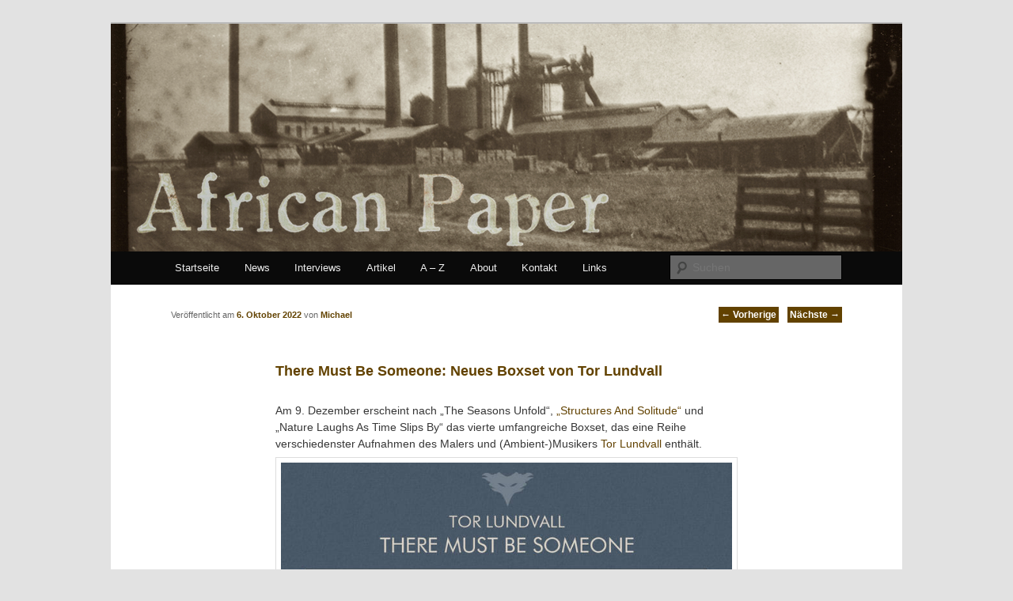

--- FILE ---
content_type: text/html; charset=UTF-8
request_url: http://africanpaper.com/2022/10/06/there-must-be-someone-neues-boxset-von-tor-lundvall/
body_size: 5521
content:
<!DOCTYPE html>
<!--[if IE 6]>
<html id="ie6" dir="ltr" lang="de-DE">
<![endif]-->
<!--[if IE 7]>
<html id="ie7" dir="ltr" lang="de-DE">
<![endif]-->
<!--[if IE 8]>
<html id="ie8" dir="ltr" lang="de-DE">
<![endif]-->
<!--[if !(IE 6) | !(IE 7) | !(IE 8)  ]><!-->
<html dir="ltr" lang="de-DE">
<!--<![endif]-->
<head>
<meta charset="UTF-8" />
<meta name="viewport" content="width=device-width" />
<title>There Must Be Someone: Neues Boxset von Tor Lundvall | African Paper</title>
<link rel="profile" href="http://gmpg.org/xfn/11" />
<link rel="stylesheet" type="text/css" media="all" href="https://africanpaper.com/wp-content/themes/twentyeleven/style.css" />
<link rel="pingback" href="https://africanpaper.com/xmlrpc.php" />
<!--[if lt IE 9]>
<script src="https://africanpaper.com/wp-content/themes/twentyeleven/js/html5.js" type="text/javascript"></script>
<![endif]-->
<link rel="alternate" type="application/rss+xml" title="African Paper &raquo; Feed" href="https://africanpaper.com/feed/" />
<link rel="alternate" type="application/rss+xml" title="African Paper &raquo; Kommentar Feed" href="https://africanpaper.com/comments/feed/" />
<link rel="alternate" type="application/rss+xml" title="African Paper &raquo; There Must Be Someone: Neues Boxset von Tor Lundvall Kommentar Feed" href="https://africanpaper.com/2022/10/06/there-must-be-someone-neues-boxset-von-tor-lundvall/feed/" />
<link rel='stylesheet' id='form-manager-css-css'  href='https://africanpaper.com/wp-content/plugins/wordpress-form-manager/css/style.css?ver=3.2' type='text/css' media='all' />
<script type='text/javascript' src='https://africanpaper.com/wp-includes/js/l10n.js?ver=20101110'></script>
<script type='text/javascript'>
/* <![CDATA[ */
var fm_user_I18n = {
	ajaxurl: "https://africanpaper.com/wp-admin/admin-ajax.php"
};
/* ]]> */
</script>
<script type='text/javascript' src='https://africanpaper.com/wp-content/plugins/wordpress-form-manager/js/userscripts.js?ver=3.2'></script>
<script type='text/javascript' src='https://africanpaper.com/wp-includes/js/comment-reply.js?ver=20090102'></script>
<link rel="EditURI" type="application/rsd+xml" title="RSD" href="https://africanpaper.com/xmlrpc.php?rsd" />
<link rel="wlwmanifest" type="application/wlwmanifest+xml" href="https://africanpaper.com/wp-includes/wlwmanifest.xml" /> 
<link rel='index' title='African Paper' href='https://africanpaper.com/' />
<link rel='start' title='BABY DEE &#8211; Interview' href='https://africanpaper.com/2011/08/31/baby-dee-interview/' />
<link rel='prev' title='W-Transmission 1-5: Frühe Aufnahmen von Column One erstmals auf CD' href='https://africanpaper.com/2022/10/06/w-transmission-1-5-fruhe-aufnahmen-von-column-one-erstmals-auf-cd/' />
<link rel='next' title='Dracula: Compilation zu Bram Stokers Roman' href='https://africanpaper.com/2022/10/07/dracula-compilation-zu-bram-stokers-roman/' />
<meta name="generator" content="WordPress 3.2" />
<link rel='canonical' href='https://africanpaper.com/2022/10/06/there-must-be-someone-neues-boxset-von-tor-lundvall/' />
<link rel='shortlink' href='https://africanpaper.com/?p=31485' />
<link rel="stylesheet" type="text/css" href="https://africanpaper.com/wp-content/plugins/social-media-widget/social_widget.css" />
		<!-- Wordpress Connect v2.0.3 - Open Graph Meta START -->
		<meta property="og:site_name" content="African Paper" />
		
		<meta property="fb:admins" content="100002771784707" />
		<meta property="fb:app_id" content="257100434313501" />
		<meta property="og:title" content="African Paper | There Must Be Someone: Neues Boxset von Tor Lundvall" />
		<meta property="og:type" content="article" />
		<meta property="og:description" content="Am 9. Dezember erscheint nach &bdquo;The Seasons Unfold&ldquo;, &bdquo;Structures And Solitude&ldquo; und &bdquo;Nature Laughs As Time Slips By&ldquo; das vierte umfangreiche Boxset, das eine Reihe verschiedenster Aufnahmen des Malers und (Ambient-)Musikers Tor Lundvall enth&auml;lt. ..." />
		<meta property="og:url" content="https://africanpaper.com/2022/10/06/there-must-be-someone-neues-boxset-von-tor-lundvall/" />
		<!-- Wordpress Connect - Open Graph Meta END -->
	<style>
		/* Link color */
		a,
		#site-title a:focus,
		#site-title a:hover,
		#site-title a:active,
		.entry-title a:hover,
		.entry-title a:focus,
		.entry-title a:active,
		.widget_twentyeleven_ephemera .comments-link a:hover,
		section.recent-posts .other-recent-posts a[rel="bookmark"]:hover,
		section.recent-posts .other-recent-posts .comments-link a:hover,
		.format-image footer.entry-meta a:hover,
		#site-generator a:hover {
			color: #624200;
		}
		section.recent-posts .other-recent-posts .comments-link a:hover {
			border-color: #624200;
		}
		article.feature-image.small .entry-summary p a:hover,
		.entry-header .comments-link a:hover,
		.entry-header .comments-link a:focus,
		.entry-header .comments-link a:active,
		.feature-slider a.active {
			background-color: #624200;
		}
	</style>
	<style type="text/css">
			#site-title,
		#site-description {
			position: absolute !important;
			clip: rect(1px 1px 1px 1px); /* IE6, IE7 */
			clip: rect(1px, 1px, 1px, 1px);
		}
		</style>
	</head>

<body class="single single-post postid-31485 single-format-standard singular two-column right-sidebar">
<div id="page" class="hfeed">
	<header id="branding" role="banner">
			<hgroup>
				<h1 id="site-title"><span><a href="https://africanpaper.com/" title="African Paper" rel="home">African Paper</a></span></h1>
				<h2 id="site-description"></h2>
			</hgroup>

						<a href="https://africanpaper.com/">
									<img src="http://africanpaper.com/wp-content/uploads/2011/08/african2.jpg" width="1000" height="288" alt="" />
							</a>
			
							<div class="only-search with-image">
					<form method="get" id="searchform" action="https://africanpaper.com/">
		<label for="s" class="assistive-text">Suchen</label>
		<input type="text" class="field" name="s" id="s" placeholder="Suchen" />
		<input type="submit" class="submit" name="submit" id="searchsubmit" value="Suchen" />
	</form>
				</div>
			
			<nav id="access" role="navigation">
				<h3 class="assistive-text">Hauptmenü</h3>
								<div class="skip-link"><a class="assistive-text" href="#content" title="Zum Inhalt wechseln">Zum Inhalt wechseln</a></div>
				<div class="skip-link"><a class="assistive-text" href="#secondary" title="Zum sekundären Inhalt wechseln">Zum sekundären Inhalt wechseln</a></div>
								<div class="menu-header-menue-container"><ul id="menu-header-menue" class="menu"><li id="menu-item-2178" class="menu-item menu-item-type-custom menu-item-object-custom menu-item-2178"><a href="http://africanpaper.com/">Startseite</a></li>
<li id="menu-item-5318" class="menu-item menu-item-type-taxonomy menu-item-object-category current-post-ancestor current-menu-parent current-post-parent menu-item-5318"><a href="https://africanpaper.com/category/blog/">News</a></li>
<li id="menu-item-2310" class="menu-item menu-item-type-taxonomy menu-item-object-category menu-item-2310"><a href="https://africanpaper.com/category/interviews/">Interviews</a></li>
<li id="menu-item-6717" class="menu-item menu-item-type-taxonomy menu-item-object-category menu-item-6717"><a href="https://africanpaper.com/category/artikel/">Artikel</a></li>
<li id="menu-item-2453" class="menu-item menu-item-type-post_type menu-item-object-page menu-item-2453"><a href="https://africanpaper.com/a-z/">A &#8211; Z</a></li>
<li id="menu-item-2175" class="menu-item menu-item-type-post_type menu-item-object-page menu-item-2175"><a href="https://africanpaper.com/about/">About</a></li>
<li id="menu-item-2176" class="menu-item menu-item-type-post_type menu-item-object-page menu-item-2176"><a href="https://africanpaper.com/kontakt/">Kontakt</a></li>
<li id="menu-item-2172" class="menu-item menu-item-type-post_type menu-item-object-page menu-item-2172"><a href="https://africanpaper.com/links/">Links</a></li>
</ul></div>			</nav><!-- #access -->
	</header><!-- #branding -->


	<div id="main">
		<div id="primary">
			<div id="content" role="main">

				
					<nav id="nav-single">
						<h3 class="assistive-text">Artikelnavigation</h3>
						<span class="nav-previous"><a href="https://africanpaper.com/2022/10/06/w-transmission-1-5-fruhe-aufnahmen-von-column-one-erstmals-auf-cd/" rel="prev"><span class="meta-nav">&larr;</span> Vorherige</a></span>
						<span class="nav-next"><a href="https://africanpaper.com/2022/10/07/dracula-compilation-zu-bram-stokers-roman/" rel="next">Nächste <span class="meta-nav">&rarr;</span></a></span>
					</nav><!-- #nav-single -->

					
<article id="post-31485" class="post-31485 post type-post status-publish format-standard hentry category-blog tag-dais-records tag-tor-lundvall">
	<header class="entry-header">
		<h1 class="entry-title">There Must Be Someone: Neues Boxset von Tor Lundvall</h1>

				<div class="entry-meta">
			<span class="sep">Veröffentlicht am </span><a href="https://africanpaper.com/2022/10/06/there-must-be-someone-neues-boxset-von-tor-lundvall/" title="00:01" rel="bookmark"><time class="entry-date" datetime="2022-10-06T00:01:42+00:00" pubdate>6. Oktober 2022</time></a><span class="by-author"> <span class="sep"> von </span> <span class="author vcard"><a class="url fn n" href="https://africanpaper.com/author/michael/" title="Zeige alle Beiträge von Michael" rel="author">Michael</a></span></span>		</div><!-- .entry-meta -->
			</header><!-- .entry-header -->

	<div class="entry-content">
		<p>Am 9. Dezember erscheint nach „The Seasons Unfold“, <a href="http://africanpaper.com/2013/10/26/tor-lundvall-structures-and-solitude/">„Structures And Solitude“</a> und „Nature Laughs As Time Slips By“ das vierte umfangreiche Boxset, das eine Reihe verschiedenster Aufnahmen des Malers und (Ambient-)Musikers<a href="http://africanpaper.com/tag/tor-lundvall/"> Tor Lundvall</a> enthält.<a href="http://africanpaper.com/wp-content/uploads/2022/10/a2107555638_162.jpg"><img class="aligncenter size-full wp-image-31491" title="a2107555638_16" src="http://africanpaper.com/wp-content/uploads/2022/10/a2107555638_162.jpg" alt="" width="700" height="700" /></a><span id="more-31485"></span></p>
<p>Über Lundvall hieß es im vergangenen Jahr<a href="http://africanpaper.com/2021/12/18/tor-lundvall-beautiful-illusions/"> hier</a> in einer Rezension seines letzten Studioalbums: &#8220;Es gibt wenige Künstler, die wie der Malermusiker <a href="http://africanpaper.com/tag/tor-lundvall/">Tor Lundvall </a>solch konsequent-konsistente Arbeiten abliefern. Ob seine verhaltene wie verhallende Musik, von ihm selbst als „Ghost Ambient“ bezeichnet und je nach Album instrumental oder mit Gesang, oder seine <a href="http://torlundvall.com/gallery.asp">Gemälde</a> voller seltsamer maskierter Entitäten und einsamer und vereinsamter Figuren in (meist) ländlichen Landschaften – sein Stil ist über die Jahr(zehnt)e erstaunlich gleich geblieben.&#8221;</p>
<p>Vor 25 Jahren erschien im Eigenverlag Tor Lundvalls Debüt „Passing Through Alone“ und während Lundvall heute eben primär für seine verrauscht-verhallenden, atmosphärisch dichten Ambientstücke bekannt ist, war dies ein songorientiertes Synthppopalbum, das noch erschien, bevor er mit Tony Wakeford „Autumn Calls“ eispielte. Neben diesem für sein weiteres Werk eher atypischen Album folgt die 2010 erschienene Zusammenstellung<a href="http://africanpaper.com/2011/08/31/tor-lundvall-ghost-years/"> „Ghost Years“</a>, auf der sich Compilationtracks etc. finden. Die andren drei CDs wurden in den letzten Jahren ursprünglich von Dais auf Vinyl veröffentlicht: „A Strangeness In Motion“ versammelt – wie der Untertitel deutlich macht – „Early Pop Recordings 1989-1999&#8243; und knüpft musikalisch an das Debüt an. <a href="http://africanpaper.com/2018/02/24/tor-lundvall-a-dark-place/">„A Dark Place“</a>  und <a href="http://africanpaper.com/2021/12/18/tor-lundvall-beautiful-illusions/">„Beautiful Illusions“</a>  sind Ambientarbeiten jüngeren Datums (2018 repsektive 2021 erschienen). Alle CDs werden jeweils eine Reihe von Bonustracks enthalten.</p>
<p>Über die Aufnahmen, die Jahrzehnte überspannen,<a href="https://www.daisrecords.com/collections/frontpage/products/tor-lundvall-there-must-be-someone"> äußert sich Lundvall </a>wie folgt: &#8220;The music is a journey through my desire and longing for inner peace, the elusive search for love and struggling to make sense of it all. It&#8217;s a diary of passing through a life filled with illusions and disillusionment, often unchanging, but haunted by moments of beauty and magic that hint at the promise of a better world beyond this one.“</p>
<p><a href="https://www.daisrecords.com">@ Dais Records</a><iframe title="YouTube video player" src="https://www.youtube.com/embed/AAFE0qXu2FM" frameborder="0" width="560" height="315"></iframe></p>
<!-- WordPress Connect Like Button v2.0.3 -->
<p class="wp-connect-like-button"><fb:like href="https://africanpaper.com/2022/10/06/there-must-be-someone-neues-boxset-von-tor-lundvall/" send="true" layout="button_count" width="480" show_faces="false" action="like" colorscheme="dark" font="arial" ref=""></fb:like></p>
<!-- WordPress Connect Like Button -->
			</div><!-- .entry-content -->

	<footer class="entry-meta">
		Dieser Eintrag wurde veröffentlicht in <a href="https://africanpaper.com/category/blog/" title="Alle Artikel in News ansehen" rel="category tag">News</a> und verschlagwortet mit <a href="https://africanpaper.com/tag/dais-records/" rel="tag">Dais Records</a>, <a href="https://africanpaper.com/tag/tor-lundvall/" rel="tag">Tor Lundvall</a> von <a href="https://africanpaper.com/author/michael/">Michael</a>. <a href="https://africanpaper.com/2022/10/06/there-must-be-someone-neues-boxset-von-tor-lundvall/" title="Permalink zu There Must Be Someone: Neues Boxset von Tor Lundvall" rel="bookmark">Permanenter Link zum Eintrag</a>.		
			</footer><!-- .entry-meta -->
</article><!-- #post-31485 -->

					

				
			</div><!-- #content -->
		</div><!-- #primary -->


	</div><!-- #main -->

	<footer id="colophon" role="contentinfo">

			
<div id="supplementary" class="three">
		<div id="first" class="widget-area" role="complementary">

	<aside id="nav_menu-2" class="widget widget_nav_menu"><div class="menu-footer-1-spalte-container"><ul id="menu-footer-1-spalte" class="menu"><li id="menu-item-2168" class="menu-item menu-item-type-post_type menu-item-object-page menu-item-2168"><a href="https://africanpaper.com/impressum-haftungsausschuss/">Impressum / Haftungsausschluss</a></li>
</ul></div></aside>	</div><!-- #first .widget-area -->
	
		<div id="second" class="widget-area" role="complementary">
		<aside id="nav_menu-4" class="widget widget_nav_menu"><div class="menu-footer-2-spalte-container"><ul id="menu-footer-2-spalte" class="menu"><li id="menu-item-2318" class="menu-item menu-item-type-post_type menu-item-object-page menu-item-2318"><a href="https://africanpaper.com/datenschutz-2/">Datenschutz</a></li>
</ul></div></aside>		
	</div><!-- #second .widget-area -->
	
		<div id="third" class="widget-area" role="complementary">
		<aside id="nav_menu-5" class="widget widget_nav_menu"><div class="menu-footer-3-spalte-container"><ul id="menu-footer-3-spalte" class="menu"><li id="menu-item-2444" class="menu-item menu-item-type-custom menu-item-object-custom menu-item-2444"><a href="http://africanpaper.com/wp-admin">Login</a></li>
</ul></div></aside>	</div><!-- #third .widget-area -->
	</div><!-- #supplementary -->

			<div id="site-generator">
								<a href="http://wordpress.org/" title="Semantic Personal Publishing Platform" rel="generator">Proudly powered by WordPress</a>
			</div>
	</footer><!-- #colophon -->
</div><!-- #page -->

	<!-- Wordpress Connect FBJS v2.0.3 - START -->
		<div id="fb-root"></div>
		<script>
            window.fbAsyncInit = function() {
                if ( FB && FB.init ){
            		FB.init( {appId: '257100434313501', status: true, cookie: true, xfbml: true });
                }
            };
            (function() {
                var e = document.createElement('script'); e.async = true;
                e.src = "http://connect.facebook.net/en_GB/all.js";
                document.getElementById('fb-root').appendChild(e);
            }());
		</script>
	<!-- Wordpress Connect FBJS - END -->
 		
<!--stats_footer_test--><script src="http://stats.wordpress.com/e-202548.js" type="text/javascript"></script>
<script type="text/javascript">
st_go({blog:'26832459',v:'ext',post:'31485'});
var load_cmc = function(){linktracker_init(26832459,31485,2);};
if ( typeof addLoadEvent != 'undefined' ) addLoadEvent(load_cmc);
else load_cmc();
</script>

</body>
</html>

--- FILE ---
content_type: text/css
request_url: https://africanpaper.com/wp-content/themes/twentyeleven/style.css
body_size: 8393
content:
body {
	font-family: Arial;
}

html, body, div, span, applet, object, iframe, h1, h2, h3, h4, h5, h6, p, blockquote, pre, a, abbr, acronym, address, big, cite, code, del, dfn, em, font, ins, kbd, q, s, samp, small, strike, strong, sub, sup, tt, var, dl, dt, dd, ol, ul, li, fieldset, form, label, legend, table, caption, tbody, tfoot, thead, tr, th, td {
	border: 0pt none;
	font-style: inherit;
	font-weight: inherit;
	margin: 0pt;
	padding: 0pt;
	vertical-align: baseline;
	outline: 0pt none;
	font-family: Georgia,Arial,Helvetica,sans-serif;
}

:focus {
	outline: 0pt none;
}

body {
	background: none repeat scroll 0% 0% rgb(255, 255, 255);
	line-height: 1.5em;
}

ol, ul {
	list-style: none outside none;
}

table {
	border-collapse: separate;
	border-spacing: 0pt;
}

caption, th, td {
	font-weight: normal;
	text-align: left;
}

blockquote:before, blockquote:after, q:before, q:after {
	content: "";
}

blockquote, q {
	quotes: "" "";
}

a img {
	border: 0pt none;
}

article, aside, details, figcaption, figure, footer, header, hgroup, menu, nav, section {
	display: block;
}

body {
	padding: 0pt 2em;
}

#page {
	margin: 2em auto;
	max-width: 1000px;
}

#branding hgroup {
	margin: 0pt 7.6%;
}

#access div {
	margin: 0pt 7.6%;
}

#primary {
	float: left;
	margin: 0pt -26.4% 0pt 0pt;
	width: 100%;
}

#content {
	width: 58.4%;
	margin: 0pt 34% 0pt 7.6%;
}

#secondary {
	float: right;
	margin-right: 7.6%;
	width: 18.8%;
}

.singular #primary {
	margin: 0pt;
}

.singular #content, .left-sidebar.singular #content {
	margin-right: 7.6%;
	margin-bottom: 0pt;
	margin-left: 7.6%;
	position: relative;
	width: auto;
}

.singular .entry-header, .singular .entry-content, .singular footer.entry-meta, .singular #comments-title {
	width: 68.9%;
	margin: 0pt auto;
}

.singular .image-attachment .entry-content {
	margin: 0pt auto;
	width: auto;
}

.singular .image-attachment .entry-description {
	margin: 0pt auto;
	width: 68.9%;
}

.page-template-showcase-php #primary, .left-sidebar.page-template-showcase-php #primary {
	margin: 0pt;
}

.page-template-showcase-php #content, .left-sidebar.page-template-showcase-php #content {
	margin: 0pt 7.6%;
	width: auto;
}

.page-template-showcase-php section.recent-posts {
	float: right;
	margin: 0pt 0pt 0pt 31%;
	width: 69%;
}

.page-template-showcase-php #main .widget-area {
	float: left;
	margin: 0pt -22.15% 0pt 0pt;
	width: 22.15%;
}

.error404 #primary {
	float: none;
	margin: 0pt;
}

.error404 #primary #content {
	margin: 0pt 7.6%;
	width: auto;
}

.alignleft {
	display: inline;
	float: left;
	margin-right: 1.625em;
}

.alignright {
	display: inline;
	float: right;
	margin-left: 1.625em;
}

.aligncenter {
	clear: both;
	display: block;
	margin-left: auto;
	margin-right: auto;
}

.left-sidebar #primary {
	float: right;
	margin: 0pt 0pt 0pt -26.4%;
	width: 100%;
}

.left-sidebar #content {
	margin: 0pt 7.6% 0pt 34%;
	width: 58.4%;
}

.left-sidebar #secondary {
	float: left;
	margin-left: 7.6%;
	margin-right: 0pt;
	width: 18.8%;
}

.one-column #page {
	max-width: 690px;
}

.one-column #content {
	margin: 0pt 7.6%;
	width: auto;
}

.one-column #nav-below {
	border-bottom: 1px solid rgb(221, 221, 221);
	margin-bottom: 1.625em;
}

.one-column #secondary {
	float: none;
	margin: 0pt 7.6%;
	width: auto;
}

.one-column .page-template-showcase-php section.recent-posts {
	float: none;
	margin: 0pt;
	width: 100%;
}

.one-column .page-template-showcase-php #main .widget-area {
	float: none;
	margin: 0pt;
	width: auto;
}

.one-column .page-template-showcase-php .other-recent-posts {
	border-bottom: 1px solid rgb(221, 221, 221);
}

.one-column section.featured-post .attachment-small-feature {
	border: medium none;
	display: block;
	height: auto;
	max-width: 60%;
	position: static;
}

.one-column article.feature-image.small {
	margin: 0pt 0pt 1.625em;
	padding: 0pt;
}

.one-column article.feature-image.small .entry-title {
	font-size: 20px;
	line-height: 1.3em;
}

.one-column article.feature-image.small .entry-summary {
	height: 150px;
	overflow: hidden;
	padding: 0pt;
}

.one-column article.feature-image.small .entry-summary a {
	left: -9%;
}

.one-column.singular .entry-header, .one-column.singular .entry-content, .one-column.singular footer.entry-meta, .one-column.singular #comments-title {
	width: 100%;
}

.one-column.singular blockquote.pull {
	margin: 0pt 0pt 1.625em;
}

.one-column.singular .pull.alignleft {
	margin: 0pt 1.625em 0pt 0pt;
}

.one-column.singular .pull.alignright {
	margin: 0pt 0pt 0pt 1.625em;
}

.one-column.singular .entry-meta .edit-link a {
	position: absolute;
	left: 0pt;
	top: 40px;
}

.one-column.singular #author-info {
	margin: 2.2em -8.8% 0pt;
	padding: 20px 8.8%;
}

.one-column .commentlist > li.comment {
	margin-left: 102px;
	width: auto;
}

.one-column #branding #searchform {
	right: 40px;
	top: 4em;
}

.one-column .commentlist > li.comment {
	margin-left: 0pt;
}

.one-column .commentlist > li.comment .comment-meta, .one-column .commentlist > li.comment .comment-content {
	margin-right: 85px;
}

.one-column .commentlist .avatar {
	background: none repeat scroll 0% 0% transparent;
	display: block;
	padding: 0pt;
	top: 1.625em;
	left: auto;
	right: 1.625em;
}

.one-column .commentlist .children .avatar {
	background: none repeat scroll 0% 0% transparent;
	padding: 0pt;
	position: absolute;
	top: 2.2em;
	left: 2.2em;
}

.one-column #respond {
	width: auto;
}

body, input, textarea {
	color: rgb(55, 55, 55);
}

body {
	background: none repeat scroll 0% 0% rgb(226, 226, 226);
	font-size: 14px;
}

#page {
	background: none repeat scroll 0% 0% rgb(255, 255, 255);
}

h1, h2, h3, h4, h5, h6 {
	clear: both;
	color: rgb(98, 66, 0);
}

hr {
	background-color: rgb(204, 204, 204);
	border: 0pt none;
	height: 1px;
	margin-bottom: 1.625em;
}

p.AlphaIndex {
	background: none repeat scroll 0% 0% rgb(204, 204, 204);
	text-align: center;
}

p {
	margin-bottom: 1em;
}

ul, ol {
	margin: 0pt 0pt 1.625em 2.5em;
}

li.index_li {
	padding: 0px;
	margin: 0px;
	line-height: 12px;
	list-style-type: none;
	border-bottom: 1px dotted rgb(102, 102, 102);
}

ul {
	list-style: none outside none;
	margin: 0pt;
	font-family: arial;
}

ol {
	list-style-type: decimal;
}

ol ol {
	list-style: upper-alpha outside none;
}

ol ol ol {
	list-style: lower-roman outside none;
}

ol ol ol ol {
	list-style: lower-alpha outside none;
}

ul ul, ol ol, ul ol, ol ul {
	margin-bottom: 0pt;
}

dl {
	margin: 0pt 1.625em;
}

dt {
	font-weight: bold;
}

dd {
	margin-bottom: 1.625em;
}

strong {
	font-weight: bold;
}

cite, em, i {
	font-style: italic;
}

blockquote {
	font-family: Georgia,"Bitstream Charter",serif;
	font-style: italic;
	font-weight: normal;
	margin: 0pt 3em;
}

blockquote em, blockquote i, blockquote cite {
	font-style: normal;
}

blockquote cite {
	color: rgb(102, 102, 102);
	font: 300 12px "Helvetica Neue",Helvetica,Arial,sans-serif;
	letter-spacing: 0.05em;
	text-transform: uppercase;
}

pre {
	background: none repeat scroll 0% 0% rgb(244, 244, 244);
	font: 13px/1.5 "Courier 10 Pitch",Courier,monospace;
	margin-bottom: 1.625em;
	overflow: auto;
	padding: 0.75em 1.625em;
}

code, kbd {
	font: 13px Monaco,Consolas,"Andale Mono","DejaVu Sans Mono",monospace;
}

abbr, acronym, dfn {
	border-bottom: 1px dotted rgb(102, 102, 102);
	cursor: help;
}

address {
	display: block;
	margin: 0pt 0pt 1.625em;
}

ins {
	background: none repeat scroll 0% 0% rgb(255, 249, 192);
	text-decoration: none;
}

sup, sub {
	font-size: 10px;
	height: 0pt;
	line-height: 1;
	position: relative;
	vertical-align: baseline;
}

sup {
	bottom: 1ex;
}

sub {
	top: 0.5ex;
}

input[type="text"], input[type="password"], textarea {
	background: none repeat scroll 0% 0% rgb(250, 250, 250);
	-moz-box-shadow: 0pt 1px 1px rgba(0, 0, 0, 0.1) inset;
	border: 1px solid rgb(221, 221, 221);
	color: rgb(136, 136, 136);
}

input[type="text"]:focus, textarea:focus {
	color: rgb(55, 55, 55);
}

textarea {
	padding-left: 3px;
	width: 98%;
}

input[type="text"] {
	padding: 3px;
}

input#s {
	background: url("images/search.png") no-repeat scroll 5px 6px transparent;
	-moz-border-radius: 2px 2px 2px 2px;
	font-size: 14px;
	height: 22px;
	line-height: 1.2em;
	padding: 4px 10px 4px 28px;
}

input#searchsubmit {
	display: none;
}

a.AlphaButton {
	font-size: 13px;
	font-weight: bold;
	background: none repeat scroll 0pt 0pt rgb(255, 255, 255);
}

a {
	color: rgb(25, 130, 209);
	text-decoration: none;
}

a:focus, a:active, a:hover {
	text-decoration: underline;
}

.assistive-text {
	position: absolute ! important;
	clip: rect(1px, 1px, 1px, 1px);
}

#access a.assistive-text:active, #access a.assistive-text:focus {
	background: none repeat scroll 0% 0% rgb(238, 238, 238);
	border-bottom: 1px solid rgb(221, 221, 221);
	color: rgb(25, 130, 209);
	clip: auto ! important;
	font-size: 12px;
	position: absolute;
	text-decoration: underline;
	top: 0pt;
	left: 7.6%;
}

#branding {
	border-top: 2px solid rgb(187, 187, 187);
	padding-bottom: 10px;
	position: relative;
	z-index: 2;
}

#site-title {
	margin-right: 270px;
	padding: 3.65625em 0pt 0pt;
}

#site-title a {
	color: rgb(17, 17, 17);
	font-size: 30px;
	font-weight: bold;
	line-height: 36px;
	text-decoration: none;
}

#site-title a:hover, #site-title a:focus, #site-title a:active {
	color: rgb(25, 130, 209);
}

#site-description {
	color: rgb(122, 122, 122);
	font-size: 14px;
	margin: 0pt 270px 3.65625em 0pt;
}

#branding img {
	height: auto;
	margin-bottom: -7px;
	width: 100%;
}

#access {
	-moz-box-shadow: 0px 1px 2px rgba(0, 0, 0, 0.4);
	clear: both;
	display: block;
	float: left;
	margin: 0pt auto 6px;
	width: 100%;
	background: none repeat scroll 0% 0% rgb(10, 10, 10);
}

#access ul {
	font-size: 13px;
	list-style: none outside none;
	margin: 0pt 0pt 0pt -0.8125em;
	padding-left: 0pt;
}

#access li {
	float: left;
	position: relative;
}

#access a {
	color: rgb(238, 238, 238);
	display: block;
	line-height: 3.333em;
	padding: 0pt 1.2125em;
	text-decoration: none;
	font-family: Arial,"MS Trebuchet",sans-serif;
}

#access ul ul {
	-moz-box-shadow: 0pt 3px 3px rgba(0, 0, 0, 0.2);
	display: none;
	float: left;
	margin: 0pt;
	position: absolute;
	top: 3.333em;
	left: 0pt;
	width: 188px;
	z-index: 99999;
}

#access ul ul ul {
	left: 100%;
	top: 0pt;
}

#access ul ul a {
	background: none repeat scroll 0% 0% rgb(249, 249, 249);
	border-bottom: 1px dotted rgb(221, 221, 221);
	color: rgb(68, 68, 68);
	font-size: 13px;
	font-weight: normal;
	height: auto;
	line-height: 1.4em;
	padding: 10px;
	width: 168px;
	font-family: Arial,"MS Trebuchet",sans-serif;
}

#access li:hover > a, #access ul ul :hover > a, #access a:focus {
	background: none repeat scroll 0% 0% rgb(239, 239, 239);
}

#access li:hover > a, #access a:focus {
	background: -moz-linear-gradient(rgb(249, 249, 249), rgb(229, 229, 229)) repeat scroll 0% 0% transparent;
	color: rgb(55, 55, 55);
}

#access ul li:hover > ul {
	display: block;
}

#access .current_page_item > a, #access .current_page_ancestor > a {
	font-weight: bold;
}

#branding #searchform {
	position: absolute;
	top: 3.8em;
	right: 7.6%;
	text-align: right;
}

#branding #searchform div {
	margin: 0pt;
}

#branding #s {
	float: right;
	width: 72px;
}

#branding #s:focus {
	background-color: rgb(249, 249, 249);
	width: 196px;
}

#branding #searchsubmit {
	display: none;
}

#branding .only-search #searchform {
	top: 5px;
	z-index: 1;
}

#branding .only-search #s {
	background-color: rgb(102, 102, 102);
	border-color: rgb(0, 0, 0);
	color: rgb(34, 34, 34);
}

#branding .only-search #s, #branding .only-search #s:focus {
	width: 85%;
}

#branding .only-search #s:focus {
	background-color: rgb(187, 187, 187);
}

#branding .with-image #searchform {
	top: auto;
	bottom: -27px;
}

#branding .only-search + #access div {
	padding-right: 205px;
}

#main {
	clear: both;
	padding: 1.625em 0pt 0pt;
}

.page-title {
	color: rgb(102, 102, 102);
	font-size: 10px;
	font-weight: 500;
	letter-spacing: 0.1em;
	line-height: 2.6em;
	margin: 0pt 0pt 2.6em;
	text-transform: uppercase;
}

.page-title a {
	font-size: 12px;
	font-weight: bold;
	letter-spacing: 0pt;
	text-transform: none;
}

.hentry, .no-results {
	border-bottom: 1px solid rgb(221, 221, 221);
	padding: 0pt 0pt 1.625em;
	position: relative;
	margin: 0pt 0pt 1.625em;
}

.hentry:last-child, .no-results {
	border-bottom: medium none;
}

.blog .sticky .entry-header .entry-meta {
	clip: rect(1px, 1px, 1px, 1px);
	position: absolute ! important;
}

.entry-title, .entry-header .entry-meta {
	padding-right: 76px;
}

.entry-title {
	clear: both;
	font-weight: bold;
	line-height: 1.5em;
	padding-bottom: 0.3em;
	padding-top: 0px;
	font-size: 18px;
}

.entry-title, .entry-title a {
	text-decoration: none;
}

.entry-title a:hover, .entry-title a:focus, .entry-title a:active {
	color: rgb(25, 130, 209);
}

.entry-meta {
	color: rgb(102, 102, 102);
	clear: both;
	line-height: 18px;
	font-size: 11px ! important;
}

.entry-meta a {
	font-weight: bold;
	font-family: arial;
}

.single-author .entry-meta .by-author {
	display: none;
}

.entry-content, .entry-summary {
	padding: 1.625em 0pt 0pt;
}

.entry-content h1, .entry-content h2, .comment-content h1, .comment-content h2 {
	color: rgb(0, 0, 0);
	font-weight: bold;
	margin: 0pt 0pt 0.8125em;
}

.entry-content h3, .comment-content h3 {
	letter-spacing: 0.1em;
	line-height: 2.6em;
	text-transform: none;
	font-size: 14px;
}

.entry-content table, .comment-content table {
	border-bottom: 1px solid rgb(221, 221, 221);
	margin: 0pt 0pt 1.625em;
	width: 100%;
}

.entry-content th, .comment-content th {
	color: rgb(102, 102, 102);
	font-size: 10px;
	font-weight: 500;
	letter-spacing: 0.1em;
	line-height: 2.6em;
	text-transform: uppercase;
}

.entry-content td, .comment-content td {
	border-top: 1px solid rgb(221, 221, 221);
	padding: 6px 10px 6px 0pt;
}

.entry-content #s {
	width: 75%;
}

.comment-content ul, .comment-content ol {
	margin-bottom: 1.625em;
}

.comment-content ul ul, .comment-content ol ol, .comment-content ul ol, .comment-content ol ul {
	margin-bottom: 0pt;
}

dl.gallery-item {
	margin: 0pt;
}

.page-link {
	clear: both;
	display: block;
	margin: 0pt 0pt 1.625em;
}

.page-link a {
	background: none repeat scroll 0% 0% rgb(238, 238, 238);
	color: rgb(55, 55, 55);
	margin: 0pt;
	padding: 2px 3px;
	text-decoration: none;
}

.page-link a:hover {
	background: none repeat scroll 0% 0% rgb(136, 136, 136);
	color: rgb(255, 255, 255);
	font-weight: bold;
}

.page-link span {
	margin-right: 6px;
}

.entry-meta .edit-link a, .commentlist .edit-link a {
	background: none repeat scroll 0% 0% rgb(238, 238, 238);
	-moz-border-radius: 3px 3px 3px 3px;
	color: rgb(102, 102, 102);
	float: right;
	font-size: 12px;
	line-height: 1.5em;
	font-weight: 300;
	text-decoration: none;
	padding: 0pt 8px;
}

.entry-meta .edit-link a:hover, .commentlist .edit-link a:hover {
	background: none repeat scroll 0% 0% rgb(136, 136, 136);
	color: rgb(255, 255, 255);
}

.entry-content .edit-link {
	clear: both;
	display: block;
}

.entry-content img, .comment-content img, .widget img {
	max-width: 97.5%;
}

img[class*="align"], img[class*="wp-image-"] {
	height: auto;
}

img.size-full {
	max-width: 97.5%;
	width: auto;
}

.entry-content img.wp-smiley {
	border: medium none;
	margin-bottom: 0pt;
	margin-top: 0pt;
	padding: 0pt;
}

img.alignleft, img.alignright, img.aligncenter {
	margin-bottom: 1.625em;
}

p img, .wp-caption {
	margin-top: 0.4em;
}

.wp-caption {
	background: none repeat scroll 0% 0% rgb(238, 238, 238);
	margin-bottom: 1.625em;
	max-width: 96%;
	padding: 9px;
}

.wp-caption img {
	display: block;
	margin: 0pt auto;
	max-width: 98%;
}

.wp-caption .wp-caption-text, .gallery-caption {
	color: rgb(102, 102, 102);
	font-family: Georgia,serif;
	font-size: 12px;
}

.wp-caption .wp-caption-text {
	margin-bottom: 0.6em;
	padding: 10px 0pt 5px 40px;
	position: relative;
}

.wp-caption .wp-caption-text:before {
	color: rgb(102, 102, 102);
	content: "X";
	font-size: 14px;
	font-style: normal;
	font-weight: bold;
	margin-right: 5px;
	position: absolute;
	left: 10px;
	top: 7px;
}

#content .gallery {
	margin: 0pt auto 1.625em;
}

#content .gallery a img {
	border: medium none;
}

img#wpstats {
	display: block;
	margin: 0pt auto 1.625em;
}

#content .gallery-columns-4 .gallery-item {
	width: 23%;
	padding-right: 2%;
}

#content .gallery-columns-4 .gallery-item img {
	width: 100%;
	height: auto;
}

img[class*="align"], img[class*="wp-image-"], #content .gallery .gallery-icon img {
	border: 1px solid rgb(221, 221, 221);
	padding: 6px;
}

.wp-caption img {
	border-color: rgb(238, 238, 238);
}

a:focus img[class*="align"], a:hover img[class*="align"], a:active img[class*="align"], a:focus img[class*="wp-image-"], a:hover img[class*="wp-image-"], a:active img[class*="wp-image-"], #content .gallery .gallery-icon a:focus img, #content .gallery .gallery-icon a:hover img, #content .gallery .gallery-icon a:active img {
	background: none repeat scroll 0% 0% rgb(238, 238, 238);
	border-color: rgb(187, 187, 187);
}

.wp-caption a:focus img, .wp-caption a:active img, .wp-caption a:hover img {
	background: none repeat scroll 0% 0% rgb(255, 255, 255);
	border-color: rgb(221, 221, 221);
}

.post-password-required .entry-header .comments-link {
	margin: 1.625em 0pt 0pt;
}

.post-password-required input[type="password"] {
	margin: 0.8125em 0pt;
}

.post-password-required input[type="password"]:focus {
	background: none repeat scroll 0% 0% rgb(247, 247, 247);
}

#author-info {
	font-size: 12px;
	overflow: hidden;
}

.singular #author-info {
	background: none repeat scroll 0% 0% rgb(249, 249, 249);
	border-top: 1px solid rgb(221, 221, 221);
	border-bottom: 1px solid rgb(221, 221, 221);
	margin: 2.2em -35.6% 0pt -35.4%;
	padding: 20px 35.4%;
}

.archive #author-info {
	border-bottom: 1px solid rgb(221, 221, 221);
	margin: 0pt 0pt 2.2em;
	padding: 0pt 0pt 2.2em;
}

#author-avatar {
	float: left;
	margin-right: -78px;
}

#author-avatar img {
	background: none repeat scroll 0% 0% rgb(255, 255, 255);
	-moz-border-radius: 3px 3px 3px 3px;
	-moz-box-shadow: 0pt 1px 2px rgb(187, 187, 187);
	padding: 3px;
}

#author-description {
	float: left;
	margin-left: 108px;
}

#author-description h2 {
	color: rgb(0, 0, 0);
	font-size: 15px;
	font-weight: bold;
	margin: 5px 0pt 10px;
}

.entry-header .comments-link a {
	background: url("images/comment-bubble.png") no-repeat scroll 0% 0% rgb(238, 238, 238);
	color: rgb(102, 102, 102);
	font-size: 13px;
	font-weight: normal;
	line-height: 35px;
	overflow: hidden;
	padding: 0pt;
	position: absolute;
	top: 1.5em;
	right: 0pt;
	text-align: center;
	text-decoration: none;
	width: 43px;
	height: 36px;
}

.entry-header .comments-link a:hover, .entry-header .comments-link a:focus, .entry-header .comments-link a:active {
	background-color: rgb(25, 130, 209);
	color: rgba(255, 255, 255, 0.8);
}

.entry-header .comments-link .leave-reply {
	visibility: hidden;
}

.entry-header .entry-format {
	color: rgb(102, 102, 102);
	font-size: 10px;
	font-weight: 500;
	letter-spacing: 0.1em;
	line-height: 2.6em;
	position: absolute;
	text-transform: uppercase;
	top: -5px;
}

.entry-header hgroup .entry-title {
	padding-top: 15px;
}

article.format-aside .entry-content, article.format-link .entry-content, article.format-status .entry-content {
	padding: 20px 0pt 0pt;
}

.recent-posts .entry-header .entry-format {
	display: none;
}

.recent-posts .entry-header hgroup .entry-title {
	padding-top: 0pt;
}

.singular .hentry {
	border-bottom: medium none;
	position: relative;
	padding: 4.875em 0pt 0pt;
}

.singular.page .hentry {
	padding: 0.5em 0pt 0pt;
}

.singular .entry-title {
	font-weight: bold;
	font-size: 18px;
	line-height: 24px;
}

.singular .entry-title, .singular .entry-header .entry-meta {
	padding-right: 0pt;
}

.singular .entry-header .entry-meta {
	position: absolute;
	top: 0pt;
	left: 0pt;
}

blockquote.pull {
	font-size: 21px;
	font-weight: bold;
	line-height: 1.6125em;
	margin: 0pt 0pt 1.625em;
	text-align: center;
}

.singular blockquote.pull {
	margin: 0pt -22.25% 1.625em;
}

.pull.alignleft {
	margin: 0pt 1.625em 0pt 0pt;
	text-align: right;
	width: 33%;
}

.singular .pull.alignleft {
	margin: 0pt 1.625em 0pt -22.25%;
}

.pull.alignright {
	margin: 0pt 0pt 0pt 1.625em;
	text-align: left;
	width: 33%;
}

.singular .pull.alignright {
	margin: 0pt -22.25% 0pt 1.625em;
}

.singular blockquote.pull.alignleft, .singular blockquote.pull.alignright {
	width: 33%;
}

.singular .entry-meta .edit-link a {
	bottom: auto;
	left: 50px;
	position: absolute;
	right: auto;
	top: 80px;
}

.format-aside .entry-title, .format-aside .entry-header .comments-link {
	display: none;
}

.singular .format-aside .entry-title {
	display: block;
}

.format-aside .entry-content {
	padding: 0pt;
}

.singular .format-aside .entry-content {
	padding: 1.625em 0pt 0pt;
}

.format-link .entry-title, .format-link .entry-header .comments-link {
	display: none;
}

.singular .format-link .entry-title {
	display: block;
}

.format-link .entry-content {
	padding: 0pt;
}

.singular .format-link .entry-content {
	padding: 1.625em 0pt 0pt;
}

.format-gallery .gallery-thumb {
	float: left;
	display: block;
	margin: 0.375em 1.625em 0pt 0pt;
}

.format-status .entry-title, .format-status .entry-header .comments-link {
	display: none;
}

.singular .format-status .entry-title {
	display: block;
}

.format-status .entry-content {
	padding: 0pt;
}

.singular .format-status .entry-content {
	padding: 1.625em 0pt 0pt;
}

.format-status img.avatar {
	-moz-border-radius: 3px 3px 3px 3px;
	-moz-box-shadow: 0pt 1px 2px rgb(204, 204, 204);
	float: left;
	margin: 4px 10px 2px 0pt;
	padding: 0pt;
}

.format-quote blockquote {
	color: rgb(85, 85, 85);
	font-size: 17px;
	margin: 0pt;
}

.indexed.format-image .entry-header {
	min-height: 61px;
}

.indexed.format-image .entry-content {
	padding-top: 0.5em;
}

.indexed.format-image p, .indexed.format-image p img {
	margin-bottom: 0pt;
}

.indexed.format-image footer.entry-meta {
	background: none repeat scroll 0% 0% rgb(221, 221, 221);
	margin-top: -7px;
	padding: 20px 30px;
	overflow: hidden;
}

.indexed.format-image div.entry-meta {
	display: inline-block;
	float: left;
	width: 35%;
}

.indexed.format-image div.entry-meta + div.entry-meta {
	float: none;
	width: 65%;
}

.indexed.format-image .entry-meta span.cat-links, .indexed.format-image .entry-meta span.tag-links, .indexed.format-image .entry-meta span.comments-link {
	display: block;
}

.indexed.format-image footer.entry-meta a {
	color: rgb(68, 68, 68);
}

.indexed.format-image footer.entry-meta a:hover {
	color: rgb(255, 255, 255);
}

#content .indexed.format-image img {
	border: medium none;
	max-width: 100%;
	padding: 0pt;
}

.indexed.format-image .wp-caption {
	background: none repeat scroll 0% 0% rgb(17, 17, 17);
	margin-bottom: 0pt;
	max-width: 96%;
	padding: 11px;
}

.indexed.format-image .wp-caption .wp-caption-text {
	color: rgb(221, 221, 221);
}

.indexed.format-image .wp-caption .wp-caption-text:before {
	color: rgb(68, 68, 68);
}

.indexed.format-image a:hover img {
	opacity: 0.8;
}

.error404 #main #searchform {
	background: none repeat scroll 0% 0% rgb(249, 249, 249);
	border-style: solid;
	border-color: rgb(221, 221, 221);
	border-width: 1px 0pt;
	margin: 0pt -8.9% 1.625em;
	overflow: hidden;
	padding: 1.625em 8.9%;
}

.error404 #main #s {
	width: 95%;
}

.error404 #main .widget {
	clear: none;
	float: left;
	margin-right: 3.7%;
	width: 30.85%;
}

.error404 #main .widget_archive {
	margin-right: 0pt;
}

.error404 #main .widget_tag_cloud {
	float: none;
	margin-right: 0pt;
	width: 100%;
}

.error404 .widgettitle {
	font-size: 10px;
	letter-spacing: 0.1em;
	line-height: 2.6em;
	text-transform: uppercase;
}

h1.showcase-heading {
	color: rgb(102, 102, 102);
	font-size: 10px;
	font-weight: 500;
	letter-spacing: 0.1em;
	line-height: 2.6em;
	text-transform: uppercase;
}

article.intro {
	background: none repeat scroll 0% 0% rgb(249, 249, 249);
	border-bottom: medium none;
	margin: -1.855em -8.9% 1.625em;
	padding: 0pt 8.9%;
}

article.intro .entry-title {
	display: none;
}

article.intro .entry-content {
	color: rgb(17, 17, 17);
	font-size: 16px;
	padding: 1.625em 0pt 0.625em;
}

article.intro .edit-link a {
	background: none repeat scroll 0% 0% rgb(170, 170, 170);
	-moz-border-radius: 3px 3px 3px 3px;
	color: rgb(255, 255, 255);
	font-size: 12px;
	padding: 0pt 8px;
	position: absolute;
	top: 30px;
	right: 20px;
	text-decoration: none;
}

article.intro .edit-link a:hover, article.intro .edit-link a:focus, article.intro .edit-link a:active {
	background: none repeat scroll 0% 0% rgb(119, 119, 119);
}

section.featured-post {
	float: left;
	margin: -1.625em -8.9% 1.625em;
	padding: 1.625em 8.9% 0pt;
	position: relative;
	width: 100%;
}

section.featured-post .hentry {
	border: medium none;
	color: rgb(102, 102, 102);
	margin: 0pt;
}

section.featured-post .entry-meta {
	clip: rect(1px, 1px, 1px, 1px);
	position: absolute ! important;
}

section.featured-post .attachment-small-feature {
	float: right;
	height: auto;
	margin: 0pt -8.9% 1.625em 0pt;
	max-width: 59%;
	position: relative;
	right: -15px;
}

section.featured-post.small {
	padding-top: 0pt;
}

section.featured-post .attachment-small-feature:hover, section.featured-post .attachment-small-feature:focus, section.featured-post .attachment-small-feature:active {
	opacity: 0.8;
}

article.feature-image.small {
	float: left;
	margin: 0pt 0pt 1.625em;
	width: 45%;
}

article.feature-image.small .entry-title {
	line-height: 1.2em;
}

article.feature-image.small .entry-summary {
	color: rgb(85, 85, 85);
	font-size: 13px;
}

article.feature-image.small .entry-summary p a {
	background: none repeat scroll 0% 0% rgb(34, 34, 34);
	color: rgb(238, 238, 238);
	display: block;
	left: -23.8%;
	padding: 9px 26px 9px 85px;
	position: relative;
	text-decoration: none;
	top: 20px;
	width: 180px;
	z-index: 1;
}

article.feature-image.small .entry-summary p a:hover {
	background: none repeat scroll 0% 0% rgb(25, 130, 209);
	color: rgba(255, 255, 255, 0.8);
}

section.feature-image.large {
	border: medium none;
	max-height: 288px;
	padding: 0pt;
	width: 100%;
}

section.feature-image.large .showcase-heading {
	display: none;
}

section.feature-image.large .hentry {
	border-bottom: medium none;
	left: 9%;
	margin: 1.625em 9% 0pt 0pt;
	position: absolute;
	top: 0pt;
}

article.feature-image.large .entry-title a {
	background: none repeat scroll 0% 0% rgba(0, 0, 0, 0.8);
	-moz-border-radius: 3px 3px 3px 3px;
	color: rgb(255, 255, 255);
	display: inline-block;
	font-weight: 300;
	padding: 0.2em 20px;
}

section.feature-image.large:hover .entry-title a, section.feature-image.large .entry-title:hover a {
	background: none repeat scroll 0% 0% rgba(255, 255, 255, 0.8);
	color: rgb(34, 34, 34);
}

article.feature-image.large .entry-summary {
	display: none;
}

section.feature-image.large img {
	display: block;
	height: auto;
	max-width: 117.9%;
	padding: 0pt 0pt 6px;
}

.featured-posts {
	border-bottom: 1px solid rgb(221, 221, 221);
	display: block;
	height: 328px;
	margin: 1.625em -8.9% 20px;
	max-width: 1000px;
	padding: 0pt;
	position: relative;
	overflow: hidden;
}

.featured-posts .showcase-heading {
	padding-left: 8.9%;
}

.featured-posts section.featured-post {
	background: none repeat scroll 0% 0% rgb(255, 255, 255);
	height: 288px;
	left: 0pt;
	margin: 0pt;
	position: absolute;
	top: 30px;
	width: auto;
}

.featured-posts section.featured-post.large {
	max-width: 100%;
	overflow: hidden;
}

.featured-posts section.featured-post {
	 }

.featured-posts section.featured-post {
	opacity: 0;
	visibility: hidden;
}

.featured-posts #featured-post-1 {
	opacity: 1;
	visibility: visible;
}

.featured-post .feature-text:after, .featured-post .feature-image.small:after {
	content: " ";
	background: -moz-linear-gradient(center top , rgba(255, 255, 255, 0) 0%, rgb(255, 255, 255) 100%) repeat scroll 0% 0% transparent;
	width: 100%;
	height: 45px;
	position: absolute;
	top: 230px;
}

.featured-post .feature-image.small:after {
	top: 253px;
}

#content .feature-slider {
	top: 5px;
	right: 8.9%;
	overflow: visible;
	position: absolute;
}

.feature-slider ul {
	list-style-type: none;
	margin: 0pt;
}

.feature-slider li {
	float: left;
	margin: 0pt 6px;
}

.feature-slider a {
	background: none repeat scroll 0% 0% rgba(60, 60, 60, 0.9);
	-moz-border-radius: 12px 12px 12px 12px;
	-moz-box-shadow: 1px 1px 5px rgba(0, 0, 0, 0.5) inset, 0pt 0pt 2px rgba(255, 255, 255, 0.5) inset;
	display: block;
	width: 14px;
	height: 14px;
}

.feature-slider a.active {
	background: none repeat scroll 0% 0% rgb(25, 130, 209);
	-moz-box-shadow: 1px 1px 5px rgba(0, 0, 0, 0.4) inset, 0pt 0pt 2px rgba(255, 255, 255, 0.8) inset;
	cursor: default;
	opacity: 0.5;
}

section.recent-posts {
	padding: 0pt 0pt 1.625em;
}

section.recent-posts .hentry {
	border: medium none;
	margin: 0pt;
}

section.recent-posts .other-recent-posts {
	border-bottom: 1px solid rgb(221, 221, 221);
	list-style: none outside none;
	margin: 0pt;
}

section.recent-posts .other-recent-posts li {
	padding: 0.3125em 0pt;
	position: relative;
}

section.recent-posts .other-recent-posts .entry-title {
	border-top: 1px solid rgb(221, 221, 221);
	font-size: 17px;
}

section.recent-posts .other-recent-posts a[rel="bookmark"] {
	color: rgb(55, 55, 55);
	float: left;
	max-width: 84%;
}

section.recent-posts .other-recent-posts a[rel="bookmark"]:after {
	content: "-";
	color: transparent;
	font-size: 11px;
}

section.recent-posts .other-recent-posts a[rel="bookmark"]:hover {
	 }

section.recent-posts .other-recent-posts .comments-link a, section.recent-posts .other-recent-posts .comments-link > span {
	border-bottom: 2px solid rgb(153, 153, 153);
	bottom: -2px;
	color: rgb(68, 68, 68);
	display: block;
	font-size: 10px;
	font-weight: 500;
	line-height: 2.76333em;
	padding: 0.3125em 0pt 0.3125em 1em;
	position: absolute;
	right: 0pt;
	text-align: right;
	text-transform: uppercase;
	z-index: 1;
}

section.recent-posts .other-recent-posts .comments-link > span {
	border-color: rgb(187, 187, 187);
	color: rgb(136, 136, 136);
}

section.recent-posts .other-recent-posts .comments-link a:hover {
	color: rgb(25, 130, 209);
	border-color: rgb(25, 130, 209);
}

section.recent-posts .other-recent-posts li:after {
	clear: both;
	content: ".";
	display: block;
	height: 0pt;
	visibility: hidden;
}

.image-attachment div.attachment {
	background: none repeat scroll 0% 0% rgb(249, 249, 249);
	border-style: solid;
	border-color: rgb(221, 221, 221);
	border-width: 1px 0pt;
	margin: 0pt -8.9% 1.625em;
	overflow: hidden;
	padding: 1.625em 1.625em 0pt;
	text-align: center;
}

.image-attachment div.attachment img {
	display: block;
	height: auto;
	margin: 0pt auto 1.625em;
	max-width: 100%;
}

.image-attachment div.attachment a img {
	border-color: rgb(249, 249, 249);
}

.image-attachment div.attachment a:focus img, .image-attachment div.attachment a:hover img, .image-attachment div.attachment a:active img {
	border-color: rgb(221, 221, 221);
	background: none repeat scroll 0% 0% rgb(255, 255, 255);
}

.image-attachment .entry-caption p {
	font-size: 10px;
	letter-spacing: 0.1em;
	line-height: 2.6em;
	margin: 0pt 0pt 2.6em;
	text-transform: uppercase;
}

#content nav {
	clear: both;
	overflow: hidden;
	padding: 0pt 0pt 1.625em;
}

#content nav a {
	font-weight: bold;
	line-height: 2.2em;
	font-size: 12px;
	background: none repeat scroll 0% 0% rgb(98, 66, 0);
	color: rgb(255, 255, 255);
	padding: 3px;
}

#nav-above {
	padding: 0pt 0pt 1.625em;
}

#nav-above {
	display: none;
}

.paged #nav-above {
	display: block;
}

.nav-previous {
	float: left;
	width: 50%;
}

.nav-next {
	float: right;
	text-align: right;
	width: 50%;
}

#content nav .meta-nav {
	font-weight: normal;
}

#nav-single {
	float: right;
	position: relative;
	top: -0.3em;
	text-align: right;
	width: 100%;
	z-index: 1;
}

#nav-single .nav-previous, #nav-single .nav-next {
	float: none;
	width: auto;
}

#nav-single .nav-next {
	padding-left: 0.5em;
}

.widget-area {
	font-size: 12px;
}

aside.widget_nav_menu {
	margin-bottom: 0pt;
}

.widget {
	clear: both;
	margin: 0pt 0pt 2.2em;
}

.widget-title {
	color: rgb(102, 102, 102);
	letter-spacing: 0.1em;
	text-transform: none;
	font-size: 14px;
	line-height: 2.6em;
	font-weight: bold;
}

ul#menu-footer {
	list-style: none outside none;
	display: inline;
}

.widget ul {
	font-size: 15px;
	margin: 0pt;
}

.widget ul ul {
	margin-left: 1.5em;
}

.widget ul li {
	color: rgb(119, 119, 119);
	font-size: 13px;
}

.widget a {
	text-decoration: none;
	font-weight: normal;
}

.widget a:hover, .widget a:focus, .widget a:active {
	text-decoration: underline;
}

.widget_search form {
	margin: 0pt 0pt 1.625em;
}

.widget_search #s {
	width: 77%;
}

.widget_search #searchsubmit {
	background: none repeat scroll 0% 0% rgb(221, 221, 221);
	border: 1px solid rgb(204, 204, 204);
	-moz-box-shadow: 0px -1px 1px rgba(0, 0, 0, 0.09) inset;
	color: rgb(136, 136, 136);
	font-size: 13px;
	line-height: 25px;
	position: relative;
	top: -2px;
}

.widget_search #searchsubmit:active {
	background: none repeat scroll 0% 0% rgb(25, 130, 209);
	border-color: rgb(8, 97, 165);
	-moz-box-shadow: 0px 1px 1px rgba(0, 0, 0, 0.1) inset;
	color: rgb(191, 221, 243);
}

section.ephemera ol, .widget_twentyeleven_ephemera ol {
	list-style: square outside none;
	margin: 5px 0pt 0pt;
}

.widget_twentyeleven_ephemera .widget-entry-title {
	font-size: 15px;
	font-weight: bold;
	padding: 0pt;
}

.widget_twentyeleven_ephemera .comments-link a, .widget_twentyeleven_ephemera .comments-link > span {
	color: rgb(102, 102, 102);
	display: block;
	font-size: 10px;
	font-weight: 500;
	line-height: 2.76333em;
	text-transform: uppercase;
}

section.ephemera .entry-title .comments-link a:hover, .widget_twentyeleven_ephemera .entry-title .comments-link a:hover {
	 }

section.ephemera .entry-title a span {
	color: rgb(41, 98, 141);
}

.widget_twitter li {
	list-style-type: none;
	margin-bottom: 14px;
}

.widget_twitter .timesince {
	display: block;
	font-size: 11px;
	margin-right: -10px;
	text-align: right;
}

.widget_image img {
	height: auto;
	max-width: 100%;
}

.widget_calendar #wp-calendar {
	color: rgb(85, 85, 85);
	width: 95%;
	text-align: center;
}

.widget_calendar #wp-calendar caption, .widget_calendar #wp-calendar td, .widget_calendar #wp-calendar th {
	text-align: center;
}

.widget_calendar #wp-calendar caption {
	font-size: 11px;
	font-weight: 500;
	padding: 5px 0pt 3px;
	text-transform: uppercase;
}

.widget_calendar #wp-calendar th {
	background: none repeat scroll 0% 0% rgb(244, 244, 244);
	border-top: 1px solid rgb(204, 204, 204);
	border-bottom: 1px solid rgb(204, 204, 204);
	font-weight: bold;
}

.widget_calendar #wp-calendar tfoot td {
	background: none repeat scroll 0% 0% rgb(244, 244, 244);
	border-top: 1px solid rgb(204, 204, 204);
	border-bottom: 1px solid rgb(204, 204, 204);
}

#comments-title {
	color: rgb(102, 102, 102);
	font-size: 10px;
	font-weight: 500;
	line-height: 2.6em;
	padding: 0pt 0pt 2.6em;
	text-transform: uppercase;
}

.nopassword, .nocomments {
	color: rgb(170, 170, 170);
	font-size: 24px;
	font-weight: 100;
	margin: 26px 0pt;
	text-align: center;
}

.commentlist {
	list-style: none outside none;
	margin: 0pt auto;
	width: 68.9%;
}

.content .commentlist, .page-template-sidebar-page-php .commentlist {
	width: 100%;
}

.commentlist > li.comment {
	background: none repeat scroll 0% 0% rgb(246, 246, 246);
	border: 1px solid rgb(221, 221, 221);
	-moz-border-radius: 3px 3px 3px 3px;
	margin: 0pt 0pt 1.625em;
	padding: 1.625em;
	position: relative;
}

.commentlist .pingback {
	margin: 0pt 0pt 1.625em;
	padding: 0pt 1.625em;
}

.commentlist .children {
	list-style: none outside none;
	margin: 0pt;
}

.commentlist .children li.comment {
	background: none repeat scroll 0% 0% rgb(255, 255, 255);
	border-left: 1px solid rgb(221, 221, 221);
	-moz-border-radius: 0pt 3px 3px 0pt;
	margin: 1.625em 0pt 0pt;
	padding: 1.625em;
	position: relative;
}

.commentlist .children li.comment .fn {
	display: block;
}

.comment-meta .fn {
	font-style: normal;
}

.comment-meta {
	color: rgb(102, 102, 102);
	font-size: 12px;
	line-height: 2.2em;
}

.commentlist .children li.comment .comment-meta {
	line-height: 1.625em;
	margin-left: 50px;
}

.commentlist .children li.comment .comment-content {
	margin: 1.625em 0pt 0pt;
}

.comment-meta a {
	font-weight: bold;
}

.comment-meta a:focus, .comment-meta a:active, .comment-meta a:hover {
	 }

.commentlist .avatar {
	-moz-border-radius: 3px 3px 3px 3px;
	-moz-box-shadow: 0pt 1px 2px rgb(204, 204, 204);
	left: -102px;
	padding: 0pt;
	position: absolute;
	top: 0pt;
}

.commentlist > li:before {
	content: url("images/comment-arrow.png");
	left: -21px;
	position: absolute;
}

.commentlist > li.pingback:before {
	content: "";
}

.commentlist .children .avatar {
	background: none repeat scroll 0% 0% transparent;
	-moz-box-shadow: none;
	left: 2.2em;
	padding: 0pt;
	top: 2.2em;
}

a.comment-reply-link {
	background: none repeat scroll 0% 0% rgb(238, 238, 238);
	-moz-border-radius: 3px 3px 3px 3px;
	color: rgb(102, 102, 102);
	display: inline-block;
	font-size: 12px;
	padding: 0pt 8px;
	text-decoration: none;
}

a.comment-reply-link:hover, a.comment-reply-link:focus, a.comment-reply-link:active {
	background: none repeat scroll 0% 0% rgb(136, 136, 136);
	color: rgb(255, 255, 255);
}

a.comment-reply-link > span {
	display: inline-block;
	position: relative;
	top: -1px;
}

.commentlist > li.bypostauthor {
	background: none repeat scroll 0% 0% rgb(221, 221, 221);
	border-color: rgb(211, 211, 211);
}

.commentlist > li.bypostauthor .comment-meta {
	color: rgb(87, 87, 87);
}

.commentlist > li.bypostauthor .comment-meta a:focus, .commentlist > li.bypostauthor .comment-meta a:active, .commentlist > li.bypostauthor .comment-meta a:hover {
	 }

.commentlist > li.bypostauthor:before {
	content: url("images/comment-arrow-bypostauthor.png");
}

.commentlist .children > li.bypostauthor {
	background: none repeat scroll 0% 0% rgb(221, 221, 221);
	border-color: rgb(211, 211, 211);
}

.page-template-sidebar-page-php .commentlist > li.comment, .page-template-sidebar-page-php.commentlist .pingback {
	margin-left: 102px;
	width: auto;
}

.page-template-sidebar-page-php #respond {
	width: auto;
}

#respond {
	background: none repeat scroll 0% 0% rgb(221, 221, 221);
	border: 1px solid rgb(211, 211, 211);
	-moz-border-radius: 3px 3px 3px 3px;
	margin: 0pt auto 1.625em;
	padding: 1.625em;
	position: relative;
	width: 68.9%;
}

#respond input[type="text"], #respond textarea {
	background: none repeat scroll 0% 0% rgb(255, 255, 255);
	border: 4px solid rgb(238, 238, 238);
	-moz-border-radius: 5px 5px 5px 5px;
	-moz-box-shadow: 0pt 1px 3px rgba(204, 204, 204, 0.95) inset;
	position: relative;
	padding: 10px;
	text-indent: 80px;
}

#respond .comment-form-author, #respond .comment-form-email, #respond .comment-form-url, #respond .comment-form-comment {
	position: relative;
}

#respond .comment-form-author label, #respond .comment-form-email label, #respond .comment-form-url label, #respond .comment-form-comment label {
	background: none repeat scroll 0% 0% rgb(238, 238, 238);
	-moz-box-shadow: 1px 2px 2px rgba(204, 204, 204, 0.8);
	color: rgb(85, 85, 85);
	display: inline-block;
	font-size: 13px;
	left: 4px;
	min-width: 60px;
	padding: 4px 10px;
	position: relative;
	top: 40px;
	z-index: 1;
}

#respond input[type="text"]:focus, #respond textarea:focus {
	text-indent: 0pt;
	z-index: 1;
}

#respond textarea {
	width: 95%;
}

#respond .comment-form-author .required, #respond .comment-form-email .required {
	color: rgb(189, 53, 0);
	font-size: 22px;
	font-weight: bold;
	left: 75%;
	position: absolute;
	top: 45px;
	z-index: 1;
}

#respond .comment-notes, #respond .logged-in-as {
	font-size: 13px;
}

#respond p {
	margin: 10px 0pt;
}

#respond .form-submit {
	float: right;
	margin: -20px 0pt 10px;
}

#respond input#submit {
	background: none repeat scroll 0% 0% rgb(34, 34, 34);
	border: medium none;
	-moz-border-radius: 3px 3px 3px 3px;
	-moz-box-shadow: 0px 1px 2px rgba(0, 0, 0, 0.3);
	color: rgb(238, 238, 238);
	cursor: pointer;
	font-size: 15px;
	margin: 20px 0pt;
	padding: 5px 42px 5px 22px;
	position: relative;
	left: 30px;
	text-shadow: 0pt -1px 0pt rgba(0, 0, 0, 0.3);
}

#respond input#submit:active {
	background: none repeat scroll 0% 0% rgb(25, 130, 209);
	color: rgb(191, 221, 243);
}

#respond #cancel-comment-reply-link {
	color: rgb(102, 102, 102);
	margin-left: 10px;
	text-decoration: none;
}

#respond .logged-in-as a:hover, #respond #cancel-comment-reply-link:hover {
	text-decoration: underline;
}

.commentlist #respond {
	margin: 1.625em 0pt 0pt;
	width: auto;
}

#reply-title {
	color: rgb(55, 55, 55);
	font-size: 24px;
	font-weight: bold;
	line-height: 30px;
}

#cancel-comment-reply-link {
	color: rgb(136, 136, 136);
	display: block;
	font-size: 10px;
	font-weight: normal;
	line-height: 2.2em;
	letter-spacing: 0.05em;
	position: absolute;
	right: 1.625em;
	text-decoration: none;
	text-transform: uppercase;
	top: 1.1em;
}

#cancel-comment-reply-link:focus, #cancel-comment-reply-link:active, #cancel-comment-reply-link:hover {
	color: rgb(255, 75, 51);
}

#respond label {
	line-height: 2.2em;
}

#respond input[type="text"] {
	display: block;
	height: 24px;
	width: 75%;
}

#respond p {
	font-size: 12px;
}

p.comment-form-comment {
	margin: 0pt;
}

.form-allowed-tags {
	display: none;
}

#colophon {
	clear: both;
}

#supplementary {
	overflow: hidden;
	border-top: 2px solid rgb(98, 66, 0);
	border-bottom: 2px solid rgb(98, 66, 0);
	background: none repeat scroll 0pt 0pt rgb(255, 238, 202);
	text-align: center;
	padding: 0px;
}

#supplementary.two .widget-area {
	float: left;
	margin-right: 3.7%;
	width: 48.1%;
}

#supplementary.two .widget-area + .widget-area {
	margin-right: 0pt;
}

#supplementary.three .widget-area {
	float: left;
	margin-right: 3.7%;
	width: 30.85%;
	margin-bottom: 0px;
}

#supplementary.three .widget-area + .widget-area + .widget-area {
	margin-right: 0pt;
}

#site-generator {
	background: none repeat scroll 0% 0% rgb(249, 249, 249);
	border-top: 1px solid rgb(221, 221, 221);
	color: rgb(102, 102, 102);
	font-size: 12px;
	line-height: 2.2em;
	padding: 2.2em 0.5em;
	text-align: center;
}

#site-generator a {
	color: rgb(85, 85, 85);
	font-weight: normal;
	font-size: 12px;
}

#site-generator .sep {
	background: url("images/wordpress.png") no-repeat scroll left center transparent;
	color: transparent;
	display: inline-block;
	height: 16px;
	line-height: 16px;
	margin: 0pt 7px;
	width: 16px;
}

@media (max-width: 800px) {
  #main #content {
	margin: 0pt 7.6%;
	width: auto;
}


  #nav-below {
	border-bottom: 1px solid rgb(221, 221, 221);
	margin-bottom: 1.625em;
}


  #main #secondary {
	float: none;
	margin: 0pt 7.6%;
	width: auto;
}


  .page-template-showcase-php .featured-posts {
	min-height: 280px;
}


  .featured-posts section.featured-post {
	height: auto;
}


  .page-template-showcase-php section.recent-posts {
	float: none;
	margin: 0pt;
	width: 100%;
}


  .page-template-showcase-php #main .widget-area {
	float: none;
	margin: 0pt;
	width: auto;
}


  .page-template-showcase-php .other-recent-posts {
	border-bottom: 1px solid rgb(221, 221, 221);
}


  section.featured-post .attachment-small-feature, .one-column section.featured-post .attachment-small-feature {
	border: medium none;
	display: block;
	float: left;
	height: auto;
	margin: 0.625em auto 1.025em;
	max-width: 30%;
	position: static;
}


  article.feature-image.small {
	float: right;
	margin: 0pt 0pt 1.625em;
	width: 64%;
}


  .one-column article.feature-image.small .entry-summary {
	height: auto;
}


  article.feature-image.small .entry-summary p a {
	left: 0pt;
	padding-left: 20px;
	padding-right: 20px;
	width: auto;
}


  .singular .entry-header, .singular .entry-content, .singular footer.entry-meta, .singular #comments-title {
	width: 100%;
}


  .singular blockquote.pull {
	margin: 0pt 0pt 1.625em;
}


  .singular .pull.alignleft {
	margin: 0pt 1.625em 0pt 0pt;
}


  .singular .pull.alignright {
	margin: 0pt 0pt 0pt 1.625em;
}


  .singular .entry-meta .edit-link a {
	left: 0pt;
	position: absolute;
	top: 40px;
}


  .singular #author-info {
	margin: 2.2em -8.8% 0pt;
	padding: 20px 8.8%;
}


  .commentlist {
	width: 100%;
}


  .commentlist > li.comment, .commentlist .pingback {
	margin-left: 102px;
	width: auto;
}


  #respond {
	width: auto;
}


  #colophon #supplementary .widget-area {
	float: none;
	margin-right: 0pt;
	width: auto;
}


  .error404 #main .widget {
	float: none;
	margin-right: 0pt;
	width: auto;
}


  embed, object {
	max-width: 100%;
}


}

@media (max-width: 650px) {
  body, input, textarea {
	font-size: 13px;
}


  #site-title a {
	font-size: 24px;
}


  #site-description {
	font-size: 12px;
}


  #access ul {
	font-size: 12px;
}


  article.intro .entry-content {
	font-size: 12px;
}


  .entry-title {
	font-size: 21px;
}


  .featured-post .entry-title {
	font-size: 14px;
}


  .singular .entry-title {
	font-size: 28px;
}


  .entry-meta {
	font-size: 12px;
}


  blockquote {
	margin: 0pt;
}


  blockquote.pull {
	font-size: 17px;
}


  #site-title {
	padding: 5.30625em 0pt 0pt;
}


  #site-title, #site-description {
	margin-right: 0pt;
}


  #branding #searchform {
	top: 1.625em ! important;
}


  .alignleft, .alignright {
	float: none;
	margin-left: 0pt;
	margin-right: 0pt;
}


  #nav-single {
	display: block;
	position: static;
}


  .singular .hentry {
	padding: 1.625em 0pt 0pt;
}


  .singular.page .hentry {
	padding: 1.625em 0pt 0pt;
}


  .commentlist > li.comment, .commentlist > li.pingback {
	margin-left: 0pt ! important;
}


  .commentlist .avatar {
	background: none repeat scroll 0% 0% transparent;
	display: block;
	padding: 0pt;
	position: static;
}


  .commentlist .children .avatar {
	background: none repeat scroll 0% 0% transparent;
	left: 2.2em;
	padding: 0pt;
	position: absolute;
	top: 2.2em;
}


  #respond input[type="text"] {
	width: 95%;
}


  #respond .comment-form-author .required, #respond .comment-form-email .required {
	left: 95%;
}


  #content .gallery-columns-3 .gallery-item {
	width: 31%;
	padding-right: 2%;
}


  #content .gallery-columns-3 .gallery-item img {
	width: 100%;
	height: auto;
}


}

@media (max-width: 450px) {
  #content .gallery-columns-2 .gallery-item {
	width: 45%;
	padding-right: 4%;
}


  #content .gallery-columns-2 .gallery-item img {
	width: 100%;
	height: auto;
}


}

@media only screen and (min-device-width: 320px) and (max-device-width: 480px) {
  body {
	padding: 0pt;
}


  #page {
	margin-top: 0pt;
}


  #branding {
	border-top: medium none;
}


}

@media print {
  body {
	background: none repeat scroll 0% 0% transparent ! important;
	font-size: 10pt;
}


  footer.entry-meta a[rel="bookmark"]:link:after, footer.entry-meta a[rel="bookmark"]:visited:after {
	content: " [" attr(href) "] ";
}


  #page {
	clear: both ! important;
	display: block ! important;
	float: none ! important;
	max-width: 100%;
	position: relative ! important;
}


  #branding {
	border-top: medium none ! important;
	padding: 0pt;
}


  #branding hgroup {
	margin: 0pt;
}


  #site-title a {
	font-size: 21pt;
}


  #site-description {
	font-size: 10pt;
}


  #branding #searchform {
	display: none;
}


  #branding img {
	display: none;
}


  #access {
	display: none;
}


  #main {
	border-top: medium none;
}


  #primary {
	float: left;
	margin: 0pt;
	width: 100%;
}


  #content {
	margin: 0pt;
	width: auto;
}


  .singular #content {
	margin: 0pt;
	width: 100%;
}


  .singular .entry-header .entry-meta {
	position: static;
}


  .entry-meta .edit-link a {
	display: none;
}


  #content nav {
	display: none;
}


  .singular .entry-header, .singular .entry-content, .singular footer.entry-meta, .singular #comments-title {
	margin: 0pt;
	width: 100%;
}


  .singular .hentry {
	padding: 0pt;
}


  .entry-title, .singular .entry-title {
	font-size: 21pt;
}


  .entry-meta {
	font-size: 10pt;
}


  .entry-header .comments-link {
	display: none;
}


  .page-link {
	display: none;
}


  .singular #author-info {
	background: none repeat scroll 0% 0% transparent;
	border-bottom: medium none;
	border-top: medium none;
	margin: 2.2em 0pt 0pt;
	padding: 0pt;
}


  #respond {
	display: none;
}


  .widget-area {
	display: none;
}


  #colophon {
	display: none;
}


  .commentlist > li.comment {
	background: none repeat scroll 0% 0% transparent;
	border: 1px solid rgb(221, 221, 221);
	-moz-border-radius: 3px 3px 3px 3px;
	margin: 0pt auto 1.625em;
	padding: 1.625em;
	position: relative;
	width: auto;
}


  .commentlist .avatar {
	height: 39px;
	left: 2.2em;
	top: 2.2em;
	width: 39px;
}


  .commentlist li.comment .comment-meta {
	line-height: 1.625em;
	margin-left: 50px;
}


  .commentlist li.comment .fn {
	display: block;
}


  .commentlist li.comment .comment-content {
	margin: 1.625em 0pt 0pt;
}


  .commentlist .comment-edit-link {
	display: none;
}


  .commentlist > li:before, .commentlist > li.bypostauthor:before {
	content: "";
}


  .commentlist .reply {
	display: none;
}


  .commentlist > li.bypostauthor {
	color: rgb(68, 68, 68);
}


  .commentlist > li.bypostauthor .comment-meta {
	color: rgb(102, 102, 102);
}


  .commentlist > li.bypostauthor:before {
	content: none;
}


  .commentlist .children > li.bypostauthor {
	background: none repeat scroll 0% 0% rgb(255, 255, 255);
	border-color: rgb(221, 221, 221);
}


  .commentlist .children > li.bypostauthor > article, .commentlist .children > li.bypostauthor > article .comment-meta {
	color: rgb(102, 102, 102);
}


}

#ie7 article.intro {
	margin-left: -7.6%;
	margin-right: -7.6%;
	max-width: 1000px;
}

#ie7 section.featured-post {
	margin-left: -7.6%;
	margin-right: -7.6%;
	max-width: 850px;
}

#ie7 section.recent-posts {
	margin-right: 7.6%;
}

